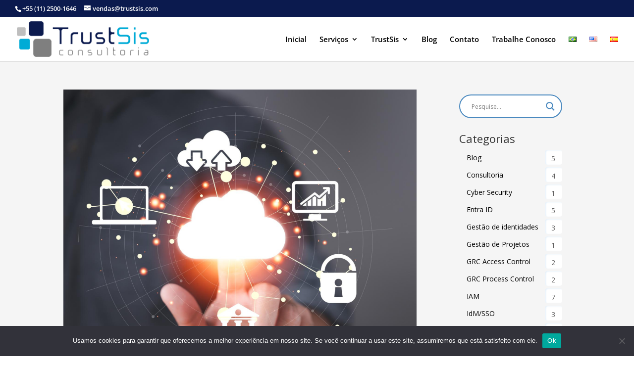

--- FILE ---
content_type: text/css
request_url: https://trustsis.com/wp-content/et-cache/global/et-divi-customizer-global.min.css?ver=1768307845
body_size: 13999
content:
body,.et_pb_column_1_2 .et_quote_content blockquote cite,.et_pb_column_1_2 .et_link_content a.et_link_main_url,.et_pb_column_1_3 .et_quote_content blockquote cite,.et_pb_column_3_8 .et_quote_content blockquote cite,.et_pb_column_1_4 .et_quote_content blockquote cite,.et_pb_blog_grid .et_quote_content blockquote cite,.et_pb_column_1_3 .et_link_content a.et_link_main_url,.et_pb_column_3_8 .et_link_content a.et_link_main_url,.et_pb_column_1_4 .et_link_content a.et_link_main_url,.et_pb_blog_grid .et_link_content a.et_link_main_url,body .et_pb_bg_layout_light .et_pb_post p,body .et_pb_bg_layout_dark .et_pb_post p{font-size:14px}.et_pb_slide_content,.et_pb_best_value{font-size:15px}.et_secondary_nav_enabled #page-container #top-header{background-color:#0b1a4e!important}#et-secondary-nav li ul{background-color:#0b1a4e}.et_header_style_centered .mobile_nav .select_page,.et_header_style_split .mobile_nav .select_page,.et_nav_text_color_light #top-menu>li>a,.et_nav_text_color_dark #top-menu>li>a,#top-menu a,.et_mobile_menu li a,.et_nav_text_color_light .et_mobile_menu li a,.et_nav_text_color_dark .et_mobile_menu li a,#et_search_icon:before,.et_search_form_container input,span.et_close_search_field:after,#et-top-navigation .et-cart-info{color:#000000}.et_search_form_container input::-moz-placeholder{color:#000000}.et_search_form_container input::-webkit-input-placeholder{color:#000000}.et_search_form_container input:-ms-input-placeholder{color:#000000}#top-header,#top-header a,#et-secondary-nav li li a,#top-header .et-social-icon a:before{font-size:13px}#top-menu li a{font-size:15px}body.et_vertical_nav .container.et_search_form_container .et-search-form input{font-size:15px!important}#main-footer{background-color:#051859}#et-footer-nav{background-color:rgba(255,255,255,0)}.bottom-nav,.bottom-nav a,.bottom-nav li.current-menu-item a{color:#ffffff}#et-footer-nav .bottom-nav li.current-menu-item a{color:#0c71c3}#footer-bottom{background-color:#0b1a4e}#footer-info,#footer-info a{color:#ffffff}@media only screen and (min-width:981px){.et_pb_section{padding:3% 0}.et_pb_fullwidth_section{padding:0}.et_header_style_left #et-top-navigation,.et_header_style_split #et-top-navigation{padding:38px 0 0 0}.et_header_style_left #et-top-navigation nav>ul>li>a,.et_header_style_split #et-top-navigation nav>ul>li>a{padding-bottom:38px}.et_header_style_split .centered-inline-logo-wrap{width:75px;margin:-75px 0}.et_header_style_split .centered-inline-logo-wrap #logo{max-height:75px}.et_pb_svg_logo.et_header_style_split .centered-inline-logo-wrap #logo{height:75px}.et_header_style_centered #top-menu>li>a{padding-bottom:14px}.et_header_style_slide #et-top-navigation,.et_header_style_fullscreen #et-top-navigation{padding:29px 0 29px 0!important}.et_header_style_centered #main-header .logo_container{height:75px}#logo{max-height:80%}.et_pb_svg_logo #logo{height:80%}.et_header_style_left .et-fixed-header #et-top-navigation,.et_header_style_split .et-fixed-header #et-top-navigation{padding:38px 0 0 0}.et_header_style_left .et-fixed-header #et-top-navigation nav>ul>li>a,.et_header_style_split .et-fixed-header #et-top-navigation nav>ul>li>a{padding-bottom:38px}.et_header_style_centered header#main-header.et-fixed-header .logo_container{height:75px}.et_header_style_split #main-header.et-fixed-header .centered-inline-logo-wrap{width:75px;margin:-75px 0}.et_header_style_split .et-fixed-header .centered-inline-logo-wrap #logo{max-height:75px}.et_pb_svg_logo.et_header_style_split .et-fixed-header .centered-inline-logo-wrap #logo{height:75px}.et_header_style_slide .et-fixed-header #et-top-navigation,.et_header_style_fullscreen .et-fixed-header #et-top-navigation{padding:29px 0 29px 0!important}.et_fixed_nav #page-container .et-fixed-header#top-header{background-color:!important}.et_fixed_nav #page-container .et-fixed-header#top-header #et-secondary-nav li ul{background-color:}.et-fixed-header #top-menu a,.et-fixed-header #et_search_icon:before,.et-fixed-header #et_top_search .et-search-form input,.et-fixed-header .et_search_form_container input,.et-fixed-header .et_close_search_field:after,.et-fixed-header #et-top-navigation .et-cart-info{color:#000000!important}.et-fixed-header .et_search_form_container input::-moz-placeholder{color:#000000!important}.et-fixed-header .et_search_form_container input::-webkit-input-placeholder{color:#000000!important}.et-fixed-header .et_search_form_container input:-ms-input-placeholder{color:#000000!important}}@media only screen and (min-width:1350px){.et_pb_row{padding:27px 0}.et_pb_section{padding:40px 0}.single.et_pb_pagebuilder_layout.et_full_width_page .et_post_meta_wrapper{padding-top:81px}.et_pb_fullwidth_section{padding:0}}#main-content{background-color:#f5f5f5}#main-content .container::before{content:"";position:absolute;top:0;height:100%;width:0;background-color:#e2e2e2}.et_right_sidebar #main-content .container::before{right:26.875%!important}#left-area{width:75.125%;padding-bottom:23px}.category .et_pb_widget ol li ol li,.et_pb_widget ul li ul li{margin-left:0px!important}.category .widget_wp_categories_widget ul li,.widget_wpcategorieswidget ul li{font-size:14px!important;border-bottom:none!important}.category .widget_wp_categories_widget ul li a,.widget_wpcategorieswidget ul li a{color:black!important}et_right_sidebar #sidebar{padding-left:5px}#sidebar{float:left;width:23.175%}.category .widget_wpcategorieswidget ul li ul{padding-left:0px}@media (min-width:981px){.et_fixed_nav #top-header{position:absolute!important}.et-fixed-header{top:0px!important}}top-menu-nav #top-menu a:hover,#top-menu-nav a:hover,.et-social-icons a:hover{color:red!important;font-weight:600;opacity:1!important}#top-menu .current-menu-item a::before,#top-menu .current_page_item a::before{content:""!important;position:absolute!important;z-index:2!important;left:0!important;right:0!important}#top-menu li a:before{content:""!important;position:absolute!important;z-index:-2!important;left:0!important;right:100%!important;bottom:50%!important;background:#e5231e;height:3px;-webkit-transition-property:right!important;transition-property:right!important;-webkit-transition-duration:0.3s!important;transition-duration:0.3s!important;-webkit-transition-timing-function:ease-out!important;transition-timing-function:ease-out!important}#top-menu li a:hover{opacity:1!important}#top-menu li a:hover:before{right:0!important}#top-menu li a:before{bottom:50%!important;opacity:1!important}#top-menu li li a:before{bottom:10%!important;opacity:1!important}#top-menu li li a:hover:before{right:0!important}#top-menu .current-menu-item a:before,#top-menu .current_page_item a::before{content:"";position:absolute!important;z-index:-2!important;left:0!important;right:100%!important;background:#e5231e;height:3px;-webkit-transition-property:right!important;transition-property:right!important;-webkit-transition-duration:0.3s!important;transition-duration:0.3s!important;-webkit-transition-timing-function:ease-out!important;transition-timing-function:ease-out!important}.nav li ul{width:290px}#top-menu li li a{width:250px;padding:6px 10px}@media (min-width:981px){.et_header_style_left #logo,.et_header_style_split #logo{max-width:69%}}#top-menu-nav #top-menu li.current-item a{color:#00abd6!important}.bottom-nav{padding:0 0}.bottom-nav a{color:#fff;-webkit-transition:all .4s ease-in-out;transition:all .4s ease-in-out}#left-area ul,.comment-content ul,.entry-content ul,.et-l--body ul,.et-l--footer ul,.et-l--header ul,body.et-pb-preview #main-content .container ul{list-style-type:disc;padding:0 0 2px 1em;line-height:26px}@media only screen and (min-width:768px){.et_pb_blurb_position_left .et_pb_main_blurb_image{width:13%!important}}#vertical-basic .timeline h3.timeline-title{color:#262626;margin-top:20px;font-size:18px;line-height:1;text-transform:capitalize}#vertical-basic .timeline-content p{margin:5px 0;margin-bottom:5px;font-size:15px;line-height:1.7;color:#555555}#vertical-basic .timeline h3.timeline-title{color:#262626;margin-top:20px;font-size:30px;line-height:1;text-transform:capitalize}#vertical-basic.vertical-2 .timeline h3.timeline-title,#vertical-basic.vertical-3 .timeline h3.timeline-title{margin-top:-5px}#vertical-basic #timeline-content p{margin:5px 0;font-size:15px;line-height:1.7;color:#555555}#vertical-basic #timeline-img img{border-radius:5px}.et-pb-icon-circle{border-radius:100%;padding:15px}.et_pb_main_blurb_image{display:inline-block;margin-bottom:15px;line-height:0;max-width:100%}.et_blog_grid_equal_height article{overflow:hidden}@media only screen and (min-width:768px){.et_new_grid_blog .et_pb_post{min-height:520px;max-height:520px}}.et_pb_blog_grid .et_audio_content,.et_pb_blog_grid .et_main_video_container,.et_pb_blog_grid .et_pb_post .et_pb_slider,.et_pb_image_container{margin:-20px -20px 10px}#left-area ol,.comment-content ol,.entry-content ol,.et-l--body ol,.et-l--footer ol,.et-l--header ol,body.et-pb-preview #main-content .container ol{list-style-type:decimal;list-style-position:inside;padding:0 0 0px;line-height:25px}.et_pb_widget_area_left{border-right:0px solid rgba(0,0,0,.1);padding-right:30px}@media only screen and (min-width:981px){.et_pb_blog_grid .et_pb_salvattore_content[data-columns]::before{content:'3 .column.size-1of3'!important}.et_pb_blog_grid .column.size-1of3{width:32%!important;margin-right:1%}}.custom_blog .et_pb_post{display:flex;flex-direction:column;justify-content:flex-end;align-content:space-between}.custom_blog .post-content{align-items:flex-end;align-content:space-between}.custom_blog .post-meta{flex-grow:1}@media(max-width:1200px){.custom_blog h2{min-height:80px}.custom_blog .post-meta{min-height:90px}}@media only screen and (max-width:1300px) and (min-width:981px){.et_pb_blog_0 .et_pb_post .post-content{font-size:10px!important}}@media only screen and (max-width:1300px) and (min-width:981px){.entry-title{font-size:12px!important}}.et_pb_blog_0 .et_pb_post .entry-title{margin-top:-15px}@media (min-width:981px){.et_pb_gutters3 .et_pb_column_4_4 .et_pb_blog_grid .column.size-1of3 .et_pb_post{height:500px}}.vagas p:last-of-type{background:#fff;padding-bottom:35px;padding-left:20px;padding-right:40px}.wpsm_number .counter:after{content:"f067";font-family:fontawesome;font-size:16px}.et_pb_gutters3.et_pb_footer_columns4 .footer-widget .fwidget{margin-bottom:3.347%}.post-meta a{color:#666;text-transform:uppercase;font-weight:700}.wpc-icon{font-family:"ETModules";speak:none;font-style:normal;font-weight:normal;font-variant:normal;text-transform:none;line-height:1;-webkit-font-smoothing:antialiased;font-size:18px;padding-right:18}.icon-house::before{content:"e074"}.icon-phone::before{content:"e090"}.icon-email::before{content:"e010"}.wpc-icon,.wpc-text{display:block}.wpc-icon{float:left}.wpc-text{float:left}.fbc-page .fbc-wrap .fbc-items{font-family:"Roboto",sans-serif;margin:0;padding:0;width:auto;display:block;font-size:16px;float:none;color:#fff}a.bigblue,a.smallblue{color:#ffffff!important;border-color:#00abd6;border-radius:0px;background-color:#00abd6}a.icon-button,a.small-button{padding:6px 8px;font-weight:500!important;font-size:15px;margin:0 4px 4px 0}a.bigblue,a.smallblue{color:#fff!important;background:#00abd6;border:2px solid #00abd6;}a.bigblue:hover,a.smallblue:hover{color:#fff!important}a.big-button,a.icon-button,a.small-button{display:inline-block;text-shadow:0px 0px 0 hsla(0,0%,100%,.0);-webkit-box-shadow:inset 0 0px 0 0 hsla(0,0%,100%,.0),0px 0px 0px rgba(0,0,0,.0);box-shadow:inset 0 0px 0 0 hsla(0,0%,100%,.0),0px 0px 0px rgba(0,0,0,.0);border-radius:0px;line-height:26px}#responsive-form{max-width:1200px;margin:0 auto;width:100%}.form-row{width:100%}.column-full{float:left;position:relative;padding:0.65rem;width:100%}.column-half{float:left;position:relative;padding:0.65rem;width:100%;-webkit-box-sizing:border-box;-moz-box-sizing:border-box;box-sizing:border-box}.column-half2{float:left;position:relative;padding:0.65rem;width:100%;-webkit-box-sizing:border-box;-moz-box-sizing:border-box;box-sizing:border-box}.clearfix:after{content:"";display:table;clear:both}@media only screen and (min-width:48em){.column-half{width:50%}}@media only screen and (min-width:48em){.column-half2{width:50%}}.wpcf7 input[type="text"],.wpcf7 input[type="email"],.wpcf7 input[type="select"],select.wpcf7-form-control,.wpcf7 textarea{width:100%;padding:8px;border:1px solid #ccc;border-radius:3px;-webkit-box-sizing:border-box;-moz-box-sizing:border-box;box-sizing:border-box}.wpcf7 input[type="text"]:focus{background:#fff}select.wpcf7-form-control:focus{background:#fff}.wpcf7-submit{float:right;background:#00abd6;color:#fff;border:1px solid #ccc;border-radius:3px;text-transform:uppercase;border:none;padding:8px 20px;cursor:pointer}.wpcf7-submit:hover{background:#00abd6}span.wpcf7-not-valid-tip{text-shadow:none;font-size:12px;color:#fff;background:#D8303D;padding:5px}div.wpcf7-validation-errors{text-shadow:none;border:transparent;background:#D8303D;padding:5px;color:#9C6533;text-align:center;margin:0;font-size:12px}div.wpcf7-mail-sent-ok{text-align:center;text-shadow:none;padding:5px;font-size:12px;background:#D8303D;border-color:#D8303D;color:#EE2031;margin:0}#footer-widgets .footer-widget li{padding-left:0;position:relative}#footer-widgets .footer-widget li:before{border-style:none!important}div#footer-widgets{padding-top:3%}.footer-widget{margin-bottom:2.5%!important}@media only screen and (min-width:981px){#footer-widgets{padding:0}}@media (min-width:981px){#main-footer .container{width:93%!important;max-width:93%!important}.et_pb_gutters3.et_pb_footer_columns4 .footer-widget.last{padding-left:20px!important}}.et_pb_gutters3.et_pb_footer_columns5 .footer-widget .fwidget{margin-bottom:6%}#footer-widgets .footer-widget li:before{border-style:none!important}.cta-button{border:1px solid #008bdb;border-radius:5px;background:#008bdb;transition:all .3s 0s}.cta-button a{padding:14px 10px;color:white!important}.cta-button:hover{transform:scale(1.1);transition:all .2s 0s}

--- FILE ---
content_type: application/javascript
request_url: https://trustsis.com/wp-content/plugins/flexy-breadcrumb/public/js/flexy-breadcrumb-public.js?ver=1.2.1
body_size: 52
content:
(function( $ ) {
	'use strict';
})( jQuery );
